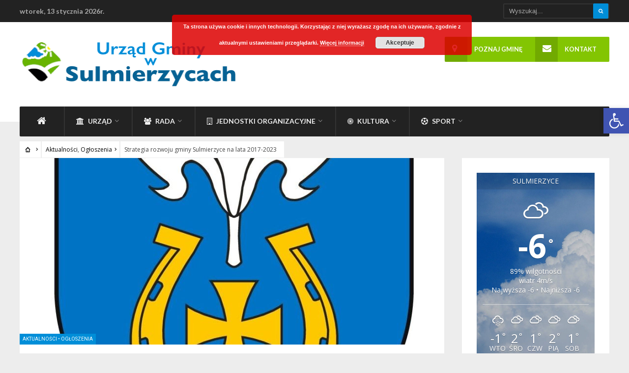

--- FILE ---
content_type: text/html; charset=UTF-8
request_url: https://sulmierzyce.info/strategia-rozwoju-gminy-sulmierzyce-na-lata-2017-2023/
body_size: 17188
content:
<!DOCTYPE html>
<!--[if IE 6]>
<html id="ie6" lang="pl-PL">
<![endif]-->
<!--[if IE 7]>
<html id="ie7" lang="pl-PL">
<![endif]-->
<!--[if IE 8]>
<html id="ie8" lang="pl-PL">
<![endif]-->
<!--[if !(IE 6) | !(IE 7) | !(IE 8)  ]><!-->
<html lang="pl-PL">
<!--<![endif]-->
<head><meta charset="UTF-8">

<!-- Set the viewport width to device width for mobile -->
<meta name="viewport" content="width=device-width, initial-scale=1, maximum-scale=1" />

<link rel="pingback" href="https://sulmierzyce.info/xmlrpc.php" />


<title>Strategia rozwoju gminy Sulmierzyce na lata 2017-2023 &#8211; Urząd Gminy w Sulmierzycach</title>
<meta name='robots' content='max-image-preview:large' />
	<style>img:is([sizes="auto" i], [sizes^="auto," i]) { contain-intrinsic-size: 3000px 1500px }</style>
	<link rel='dns-prefetch' href='//fonts.googleapis.com' />
<link rel='preconnect' href='https://fonts.gstatic.com' crossorigin />
<link rel="alternate" type="application/rss+xml" title="Urząd Gminy w Sulmierzycach &raquo; Kanał z wpisami" href="https://sulmierzyce.info/feed/" />
<link rel="alternate" type="application/rss+xml" title="Urząd Gminy w Sulmierzycach &raquo; Kanał z komentarzami" href="https://sulmierzyce.info/comments/feed/" />
<script type="text/javascript">
/* <![CDATA[ */
window._wpemojiSettings = {"baseUrl":"https:\/\/s.w.org\/images\/core\/emoji\/15.0.3\/72x72\/","ext":".png","svgUrl":"https:\/\/s.w.org\/images\/core\/emoji\/15.0.3\/svg\/","svgExt":".svg","source":{"concatemoji":"https:\/\/sulmierzyce.info\/wp-includes\/js\/wp-emoji-release.min.js?ver=6.7.4"}};
/*! This file is auto-generated */
!function(i,n){var o,s,e;function c(e){try{var t={supportTests:e,timestamp:(new Date).valueOf()};sessionStorage.setItem(o,JSON.stringify(t))}catch(e){}}function p(e,t,n){e.clearRect(0,0,e.canvas.width,e.canvas.height),e.fillText(t,0,0);var t=new Uint32Array(e.getImageData(0,0,e.canvas.width,e.canvas.height).data),r=(e.clearRect(0,0,e.canvas.width,e.canvas.height),e.fillText(n,0,0),new Uint32Array(e.getImageData(0,0,e.canvas.width,e.canvas.height).data));return t.every(function(e,t){return e===r[t]})}function u(e,t,n){switch(t){case"flag":return n(e,"\ud83c\udff3\ufe0f\u200d\u26a7\ufe0f","\ud83c\udff3\ufe0f\u200b\u26a7\ufe0f")?!1:!n(e,"\ud83c\uddfa\ud83c\uddf3","\ud83c\uddfa\u200b\ud83c\uddf3")&&!n(e,"\ud83c\udff4\udb40\udc67\udb40\udc62\udb40\udc65\udb40\udc6e\udb40\udc67\udb40\udc7f","\ud83c\udff4\u200b\udb40\udc67\u200b\udb40\udc62\u200b\udb40\udc65\u200b\udb40\udc6e\u200b\udb40\udc67\u200b\udb40\udc7f");case"emoji":return!n(e,"\ud83d\udc26\u200d\u2b1b","\ud83d\udc26\u200b\u2b1b")}return!1}function f(e,t,n){var r="undefined"!=typeof WorkerGlobalScope&&self instanceof WorkerGlobalScope?new OffscreenCanvas(300,150):i.createElement("canvas"),a=r.getContext("2d",{willReadFrequently:!0}),o=(a.textBaseline="top",a.font="600 32px Arial",{});return e.forEach(function(e){o[e]=t(a,e,n)}),o}function t(e){var t=i.createElement("script");t.src=e,t.defer=!0,i.head.appendChild(t)}"undefined"!=typeof Promise&&(o="wpEmojiSettingsSupports",s=["flag","emoji"],n.supports={everything:!0,everythingExceptFlag:!0},e=new Promise(function(e){i.addEventListener("DOMContentLoaded",e,{once:!0})}),new Promise(function(t){var n=function(){try{var e=JSON.parse(sessionStorage.getItem(o));if("object"==typeof e&&"number"==typeof e.timestamp&&(new Date).valueOf()<e.timestamp+604800&&"object"==typeof e.supportTests)return e.supportTests}catch(e){}return null}();if(!n){if("undefined"!=typeof Worker&&"undefined"!=typeof OffscreenCanvas&&"undefined"!=typeof URL&&URL.createObjectURL&&"undefined"!=typeof Blob)try{var e="postMessage("+f.toString()+"("+[JSON.stringify(s),u.toString(),p.toString()].join(",")+"));",r=new Blob([e],{type:"text/javascript"}),a=new Worker(URL.createObjectURL(r),{name:"wpTestEmojiSupports"});return void(a.onmessage=function(e){c(n=e.data),a.terminate(),t(n)})}catch(e){}c(n=f(s,u,p))}t(n)}).then(function(e){for(var t in e)n.supports[t]=e[t],n.supports.everything=n.supports.everything&&n.supports[t],"flag"!==t&&(n.supports.everythingExceptFlag=n.supports.everythingExceptFlag&&n.supports[t]);n.supports.everythingExceptFlag=n.supports.everythingExceptFlag&&!n.supports.flag,n.DOMReady=!1,n.readyCallback=function(){n.DOMReady=!0}}).then(function(){return e}).then(function(){var e;n.supports.everything||(n.readyCallback(),(e=n.source||{}).concatemoji?t(e.concatemoji):e.wpemoji&&e.twemoji&&(t(e.twemoji),t(e.wpemoji)))}))}((window,document),window._wpemojiSettings);
/* ]]> */
</script>
<link rel='stylesheet' id='mllc-view-css-css' href='https://sulmierzyce.info/wp-content/plugins/mastercity/layoutcreator/assets/stylesheets/mllc-view.css?ver=1768276764' type='text/css' media='all' />
<style id='wp-emoji-styles-inline-css' type='text/css'>

	img.wp-smiley, img.emoji {
		display: inline !important;
		border: none !important;
		box-shadow: none !important;
		height: 1em !important;
		width: 1em !important;
		margin: 0 0.07em !important;
		vertical-align: -0.1em !important;
		background: none !important;
		padding: 0 !important;
	}
</style>
<link rel='stylesheet' id='wp-block-library-css' href='https://sulmierzyce.info/wp-includes/css/dist/block-library/style.min.css?ver=6.7.4' type='text/css' media='all' />
<style id='pdfemb-pdf-embedder-viewer-style-inline-css' type='text/css'>
.wp-block-pdfemb-pdf-embedder-viewer{max-width:none}

</style>
<style id='classic-theme-styles-inline-css' type='text/css'>
/*! This file is auto-generated */
.wp-block-button__link{color:#fff;background-color:#32373c;border-radius:9999px;box-shadow:none;text-decoration:none;padding:calc(.667em + 2px) calc(1.333em + 2px);font-size:1.125em}.wp-block-file__button{background:#32373c;color:#fff;text-decoration:none}
</style>
<style id='global-styles-inline-css' type='text/css'>
:root{--wp--preset--aspect-ratio--square: 1;--wp--preset--aspect-ratio--4-3: 4/3;--wp--preset--aspect-ratio--3-4: 3/4;--wp--preset--aspect-ratio--3-2: 3/2;--wp--preset--aspect-ratio--2-3: 2/3;--wp--preset--aspect-ratio--16-9: 16/9;--wp--preset--aspect-ratio--9-16: 9/16;--wp--preset--color--black: #000000;--wp--preset--color--cyan-bluish-gray: #abb8c3;--wp--preset--color--white: #ffffff;--wp--preset--color--pale-pink: #f78da7;--wp--preset--color--vivid-red: #cf2e2e;--wp--preset--color--luminous-vivid-orange: #ff6900;--wp--preset--color--luminous-vivid-amber: #fcb900;--wp--preset--color--light-green-cyan: #7bdcb5;--wp--preset--color--vivid-green-cyan: #00d084;--wp--preset--color--pale-cyan-blue: #8ed1fc;--wp--preset--color--vivid-cyan-blue: #0693e3;--wp--preset--color--vivid-purple: #9b51e0;--wp--preset--gradient--vivid-cyan-blue-to-vivid-purple: linear-gradient(135deg,rgba(6,147,227,1) 0%,rgb(155,81,224) 100%);--wp--preset--gradient--light-green-cyan-to-vivid-green-cyan: linear-gradient(135deg,rgb(122,220,180) 0%,rgb(0,208,130) 100%);--wp--preset--gradient--luminous-vivid-amber-to-luminous-vivid-orange: linear-gradient(135deg,rgba(252,185,0,1) 0%,rgba(255,105,0,1) 100%);--wp--preset--gradient--luminous-vivid-orange-to-vivid-red: linear-gradient(135deg,rgba(255,105,0,1) 0%,rgb(207,46,46) 100%);--wp--preset--gradient--very-light-gray-to-cyan-bluish-gray: linear-gradient(135deg,rgb(238,238,238) 0%,rgb(169,184,195) 100%);--wp--preset--gradient--cool-to-warm-spectrum: linear-gradient(135deg,rgb(74,234,220) 0%,rgb(151,120,209) 20%,rgb(207,42,186) 40%,rgb(238,44,130) 60%,rgb(251,105,98) 80%,rgb(254,248,76) 100%);--wp--preset--gradient--blush-light-purple: linear-gradient(135deg,rgb(255,206,236) 0%,rgb(152,150,240) 100%);--wp--preset--gradient--blush-bordeaux: linear-gradient(135deg,rgb(254,205,165) 0%,rgb(254,45,45) 50%,rgb(107,0,62) 100%);--wp--preset--gradient--luminous-dusk: linear-gradient(135deg,rgb(255,203,112) 0%,rgb(199,81,192) 50%,rgb(65,88,208) 100%);--wp--preset--gradient--pale-ocean: linear-gradient(135deg,rgb(255,245,203) 0%,rgb(182,227,212) 50%,rgb(51,167,181) 100%);--wp--preset--gradient--electric-grass: linear-gradient(135deg,rgb(202,248,128) 0%,rgb(113,206,126) 100%);--wp--preset--gradient--midnight: linear-gradient(135deg,rgb(2,3,129) 0%,rgb(40,116,252) 100%);--wp--preset--font-size--small: 13px;--wp--preset--font-size--medium: 20px;--wp--preset--font-size--large: 36px;--wp--preset--font-size--x-large: 42px;--wp--preset--spacing--20: 0.44rem;--wp--preset--spacing--30: 0.67rem;--wp--preset--spacing--40: 1rem;--wp--preset--spacing--50: 1.5rem;--wp--preset--spacing--60: 2.25rem;--wp--preset--spacing--70: 3.38rem;--wp--preset--spacing--80: 5.06rem;--wp--preset--shadow--natural: 6px 6px 9px rgba(0, 0, 0, 0.2);--wp--preset--shadow--deep: 12px 12px 50px rgba(0, 0, 0, 0.4);--wp--preset--shadow--sharp: 6px 6px 0px rgba(0, 0, 0, 0.2);--wp--preset--shadow--outlined: 6px 6px 0px -3px rgba(255, 255, 255, 1), 6px 6px rgba(0, 0, 0, 1);--wp--preset--shadow--crisp: 6px 6px 0px rgba(0, 0, 0, 1);}:where(.is-layout-flex){gap: 0.5em;}:where(.is-layout-grid){gap: 0.5em;}body .is-layout-flex{display: flex;}.is-layout-flex{flex-wrap: wrap;align-items: center;}.is-layout-flex > :is(*, div){margin: 0;}body .is-layout-grid{display: grid;}.is-layout-grid > :is(*, div){margin: 0;}:where(.wp-block-columns.is-layout-flex){gap: 2em;}:where(.wp-block-columns.is-layout-grid){gap: 2em;}:where(.wp-block-post-template.is-layout-flex){gap: 1.25em;}:where(.wp-block-post-template.is-layout-grid){gap: 1.25em;}.has-black-color{color: var(--wp--preset--color--black) !important;}.has-cyan-bluish-gray-color{color: var(--wp--preset--color--cyan-bluish-gray) !important;}.has-white-color{color: var(--wp--preset--color--white) !important;}.has-pale-pink-color{color: var(--wp--preset--color--pale-pink) !important;}.has-vivid-red-color{color: var(--wp--preset--color--vivid-red) !important;}.has-luminous-vivid-orange-color{color: var(--wp--preset--color--luminous-vivid-orange) !important;}.has-luminous-vivid-amber-color{color: var(--wp--preset--color--luminous-vivid-amber) !important;}.has-light-green-cyan-color{color: var(--wp--preset--color--light-green-cyan) !important;}.has-vivid-green-cyan-color{color: var(--wp--preset--color--vivid-green-cyan) !important;}.has-pale-cyan-blue-color{color: var(--wp--preset--color--pale-cyan-blue) !important;}.has-vivid-cyan-blue-color{color: var(--wp--preset--color--vivid-cyan-blue) !important;}.has-vivid-purple-color{color: var(--wp--preset--color--vivid-purple) !important;}.has-black-background-color{background-color: var(--wp--preset--color--black) !important;}.has-cyan-bluish-gray-background-color{background-color: var(--wp--preset--color--cyan-bluish-gray) !important;}.has-white-background-color{background-color: var(--wp--preset--color--white) !important;}.has-pale-pink-background-color{background-color: var(--wp--preset--color--pale-pink) !important;}.has-vivid-red-background-color{background-color: var(--wp--preset--color--vivid-red) !important;}.has-luminous-vivid-orange-background-color{background-color: var(--wp--preset--color--luminous-vivid-orange) !important;}.has-luminous-vivid-amber-background-color{background-color: var(--wp--preset--color--luminous-vivid-amber) !important;}.has-light-green-cyan-background-color{background-color: var(--wp--preset--color--light-green-cyan) !important;}.has-vivid-green-cyan-background-color{background-color: var(--wp--preset--color--vivid-green-cyan) !important;}.has-pale-cyan-blue-background-color{background-color: var(--wp--preset--color--pale-cyan-blue) !important;}.has-vivid-cyan-blue-background-color{background-color: var(--wp--preset--color--vivid-cyan-blue) !important;}.has-vivid-purple-background-color{background-color: var(--wp--preset--color--vivid-purple) !important;}.has-black-border-color{border-color: var(--wp--preset--color--black) !important;}.has-cyan-bluish-gray-border-color{border-color: var(--wp--preset--color--cyan-bluish-gray) !important;}.has-white-border-color{border-color: var(--wp--preset--color--white) !important;}.has-pale-pink-border-color{border-color: var(--wp--preset--color--pale-pink) !important;}.has-vivid-red-border-color{border-color: var(--wp--preset--color--vivid-red) !important;}.has-luminous-vivid-orange-border-color{border-color: var(--wp--preset--color--luminous-vivid-orange) !important;}.has-luminous-vivid-amber-border-color{border-color: var(--wp--preset--color--luminous-vivid-amber) !important;}.has-light-green-cyan-border-color{border-color: var(--wp--preset--color--light-green-cyan) !important;}.has-vivid-green-cyan-border-color{border-color: var(--wp--preset--color--vivid-green-cyan) !important;}.has-pale-cyan-blue-border-color{border-color: var(--wp--preset--color--pale-cyan-blue) !important;}.has-vivid-cyan-blue-border-color{border-color: var(--wp--preset--color--vivid-cyan-blue) !important;}.has-vivid-purple-border-color{border-color: var(--wp--preset--color--vivid-purple) !important;}.has-vivid-cyan-blue-to-vivid-purple-gradient-background{background: var(--wp--preset--gradient--vivid-cyan-blue-to-vivid-purple) !important;}.has-light-green-cyan-to-vivid-green-cyan-gradient-background{background: var(--wp--preset--gradient--light-green-cyan-to-vivid-green-cyan) !important;}.has-luminous-vivid-amber-to-luminous-vivid-orange-gradient-background{background: var(--wp--preset--gradient--luminous-vivid-amber-to-luminous-vivid-orange) !important;}.has-luminous-vivid-orange-to-vivid-red-gradient-background{background: var(--wp--preset--gradient--luminous-vivid-orange-to-vivid-red) !important;}.has-very-light-gray-to-cyan-bluish-gray-gradient-background{background: var(--wp--preset--gradient--very-light-gray-to-cyan-bluish-gray) !important;}.has-cool-to-warm-spectrum-gradient-background{background: var(--wp--preset--gradient--cool-to-warm-spectrum) !important;}.has-blush-light-purple-gradient-background{background: var(--wp--preset--gradient--blush-light-purple) !important;}.has-blush-bordeaux-gradient-background{background: var(--wp--preset--gradient--blush-bordeaux) !important;}.has-luminous-dusk-gradient-background{background: var(--wp--preset--gradient--luminous-dusk) !important;}.has-pale-ocean-gradient-background{background: var(--wp--preset--gradient--pale-ocean) !important;}.has-electric-grass-gradient-background{background: var(--wp--preset--gradient--electric-grass) !important;}.has-midnight-gradient-background{background: var(--wp--preset--gradient--midnight) !important;}.has-small-font-size{font-size: var(--wp--preset--font-size--small) !important;}.has-medium-font-size{font-size: var(--wp--preset--font-size--medium) !important;}.has-large-font-size{font-size: var(--wp--preset--font-size--large) !important;}.has-x-large-font-size{font-size: var(--wp--preset--font-size--x-large) !important;}
:where(.wp-block-post-template.is-layout-flex){gap: 1.25em;}:where(.wp-block-post-template.is-layout-grid){gap: 1.25em;}
:where(.wp-block-columns.is-layout-flex){gap: 2em;}:where(.wp-block-columns.is-layout-grid){gap: 2em;}
:root :where(.wp-block-pullquote){font-size: 1.5em;line-height: 1.6;}
</style>
<link rel='stylesheet' id='awesome-weather-css' href='https://sulmierzyce.info/wp-content/plugins/awesome-weather/awesome-weather.css?ver=6.7.4' type='text/css' media='all' />
<style id='awesome-weather-inline-css' type='text/css'>
.awesome-weather-wrap { font-family: 'Open Sans', sans-serif; font-weight: 400; font-size: 14px; line-height: 14px; }
</style>
<link rel='stylesheet' id='opensans-googlefont-css' href='//fonts.googleapis.com/css?family=Open+Sans%3A400&#038;ver=6.7.4' type='text/css' media='all' />
<link rel='stylesheet' id='contact-form-7-css' href='https://sulmierzyce.info/wp-content/plugins/contact-form-7/includes/css/styles.css?ver=6.0.1' type='text/css' media='all' />
<link rel='stylesheet' id='wpsm_ac-font-awesome-front-css' href='https://sulmierzyce.info/wp-content/plugins/responsive-accordion-and-collapse/css/font-awesome/css/font-awesome.min.css?ver=6.7.4' type='text/css' media='all' />
<link rel='stylesheet' id='wpsm_ac_bootstrap-front-css' href='https://sulmierzyce.info/wp-content/plugins/responsive-accordion-and-collapse/css/bootstrap-front.css?ver=6.7.4' type='text/css' media='all' />
<link rel='stylesheet' id='tmnf-style-css' href='https://sulmierzyce.info/wp-content/themes/sulmierzyce/style.css?ver=6.7.4' type='text/css' media='all' />
<link rel='stylesheet' id='prettyPhoto-css' href='https://sulmierzyce.info/wp-content/themes/sulmierzyce/styles/prettyPhoto.css?ver=6.7.4' type='text/css' media='all' />
<link rel='stylesheet' id='fontello-css' href='https://sulmierzyce.info/wp-content/themes/sulmierzyce/styles/fontello.css?ver=6.7.4' type='text/css' media='all' />
<link rel='stylesheet' id='font-awesome-css' href='https://sulmierzyce.info/wp-content/themes/sulmierzyce/styles/font-awesome.min.css?ver=6.7.4' type='text/css' media='all' />
<link rel='stylesheet' id='tmnf-woo-custom-css' href='https://sulmierzyce.info/wp-content/themes/sulmierzyce/styles/woo-custom.css?ver=6.7.4' type='text/css' media='all' />
<link rel='stylesheet' id='tmnf-mobile-css' href='https://sulmierzyce.info/wp-content/themes/sulmierzyce/style-mobile.css?ver=6.7.4' type='text/css' media='all' />
<link rel='stylesheet' id='pojo-a11y-css' href='https://sulmierzyce.info/wp-content/plugins/pojo-accessibility/assets/css/style.min.css?ver=1.0.0' type='text/css' media='all' />
<link rel="preload" as="style" href="https://fonts.googleapis.com/css?family=Open%20Sans:300,400,500,600,700,800,300italic,400italic,500italic,600italic,700italic,800italic%7CLato:100,300,400,700,900,100italic,300italic,400italic,700italic,900italic%7CRoboto:100,300,400,500,700,900,100italic,300italic,400italic,500italic,700italic,900italic%7CPoppins:100,200,300,400,500,600,700,800,900,100italic,200italic,300italic,400italic,500italic,600italic,700italic,800italic,900italic&#038;subset=latin-ext&#038;display=swap&#038;ver=1736248155" /><link rel="stylesheet" href="https://fonts.googleapis.com/css?family=Open%20Sans:300,400,500,600,700,800,300italic,400italic,500italic,600italic,700italic,800italic%7CLato:100,300,400,700,900,100italic,300italic,400italic,700italic,900italic%7CRoboto:100,300,400,500,700,900,100italic,300italic,400italic,500italic,700italic,900italic%7CPoppins:100,200,300,400,500,600,700,800,900,100italic,200italic,300italic,400italic,500italic,600italic,700italic,800italic,900italic&#038;subset=latin-ext&#038;display=swap&#038;ver=1736248155" media="print" onload="this.media='all'"><noscript><link rel="stylesheet" href="https://fonts.googleapis.com/css?family=Open%20Sans:300,400,500,600,700,800,300italic,400italic,500italic,600italic,700italic,800italic%7CLato:100,300,400,700,900,100italic,300italic,400italic,700italic,900italic%7CRoboto:100,300,400,500,700,900,100italic,300italic,400italic,500italic,700italic,900italic%7CPoppins:100,200,300,400,500,600,700,800,900,100italic,200italic,300italic,400italic,500italic,600italic,700italic,800italic,900italic&#038;subset=latin-ext&#038;display=swap&#038;ver=1736248155" /></noscript><script type="text/javascript" src="https://sulmierzyce.info/wp-includes/js/jquery/jquery.min.js?ver=3.7.1" id="jquery-core-js"></script>
<script type="text/javascript" src="https://sulmierzyce.info/wp-includes/js/jquery/jquery-migrate.min.js?ver=3.4.1" id="jquery-migrate-js"></script>
<script type="text/javascript" src="https://sulmierzyce.info/wp-content/themes/sulmierzyce/js/jquery-scrolltofixed-min.js?ver=6.7.4" id="jquery-scrolltofixed-min-js"></script>
<link rel="https://api.w.org/" href="https://sulmierzyce.info/wp-json/" /><link rel="alternate" title="JSON" type="application/json" href="https://sulmierzyce.info/wp-json/wp/v2/posts/10674" /><link rel="EditURI" type="application/rsd+xml" title="RSD" href="https://sulmierzyce.info/xmlrpc.php?rsd" />
<meta name="generator" content="WordPress 6.7.4" />
<link rel="canonical" href="https://sulmierzyce.info/strategia-rozwoju-gminy-sulmierzyce-na-lata-2017-2023/" />
<link rel='shortlink' href='https://sulmierzyce.info/?p=10674' />
<link rel="alternate" title="oEmbed (JSON)" type="application/json+oembed" href="https://sulmierzyce.info/wp-json/oembed/1.0/embed?url=https%3A%2F%2Fsulmierzyce.info%2Fstrategia-rozwoju-gminy-sulmierzyce-na-lata-2017-2023%2F" />
<link rel="alternate" title="oEmbed (XML)" type="text/xml+oembed" href="https://sulmierzyce.info/wp-json/oembed/1.0/embed?url=https%3A%2F%2Fsulmierzyce.info%2Fstrategia-rozwoju-gminy-sulmierzyce-na-lata-2017-2023%2F&#038;format=xml" />
<meta name="generator" content="Redux 4.5.0" /><style type="text/css">
#pojo-a11y-toolbar .pojo-a11y-toolbar-toggle a{ background-color: #4054b2;	color: #ffffff;}
#pojo-a11y-toolbar .pojo-a11y-toolbar-overlay, #pojo-a11y-toolbar .pojo-a11y-toolbar-overlay ul.pojo-a11y-toolbar-items.pojo-a11y-links{ border-color: #4054b2;}
body.pojo-a11y-focusable a:focus{ outline-style: solid !important;	outline-width: 1px !important;	outline-color: #FF0000 !important;}
#pojo-a11y-toolbar{ top: 220px !important;}
#pojo-a11y-toolbar .pojo-a11y-toolbar-overlay{ background-color: #ffffff;}
#pojo-a11y-toolbar .pojo-a11y-toolbar-overlay ul.pojo-a11y-toolbar-items li.pojo-a11y-toolbar-item a, #pojo-a11y-toolbar .pojo-a11y-toolbar-overlay p.pojo-a11y-toolbar-title{ color: #333333;}
#pojo-a11y-toolbar .pojo-a11y-toolbar-overlay ul.pojo-a11y-toolbar-items li.pojo-a11y-toolbar-item a.active{ background-color: #4054b2;	color: #ffffff;}
@media (max-width: 767px) { #pojo-a11y-toolbar { top: 154px !important; } }</style><style id="themnific_redux-dynamic-css" title="dynamic-css" class="redux-options-output">body{font-family:"Open Sans";line-height:33px;font-weight:400;font-style:normal;color:#444;font-size:15px;}body{background-color:#ededed;}.ghost,.post-previous,.post-next,.nav-previous a,a.page-numbers,.page-numbers.dots,h2.widget span,h2.block span,.page-link a span,.ml-block-ml_3_column_block,.tmnf_menu ul.menu{background-color:#ffffff;}a{color:#000;}a:hover{color:#008ed8;}a:active{color:#000;}.entry p a,.additional a{color:#008ed8;}.p-border,.meta,ul.social-menu li a,h3#reply-title,.single .entry>p:first-child,.tagcloud a,#portfolio-filter a,.page-numbers,input,textarea,select,.products,.nav_item a,.tp_recent_tweets ul li,.coco-social ul.coco-social-buttons li a,.tmnf_menu ul.menu>li,.tmnf_menu ul.menu>li>a{border-color:#efefef;}.hrline,.hrlineB,.slide-nav::after,.post-pagination{background-color:#efefef;}#topnav,#navigation,.nav li ul{background-color:#222;}.nav li>a,#topnav h2,ul.loop li h4 a{font-family:Lato;line-height:15px;font-weight:700;font-style:normal;color:#efefef;font-size:14px;}#topnav h2,#topnav .searchform input.s,#topnav ul.social-menu li a{color:#aaaaaa;}#topnav,#navigation,#topnav .searchform input.s,.nav li>ul,.nav li ul li>a,.nav li ul ul,.mega2 ul.loop,#main-nav,#main-nav>li,#topnav ul.social-menu li a{border-color:#333333;}#mainhead,#header{background-color:#fff;}#header h1 a{color:#000000;}li.current-menu-item>a,p.reading{color:#8c8c8c;}#header h1 a:hover,.nav a:hover {color:#357ebf;}li.current-menu-item>a{border-color:#357ebf;}#header{border-color:#eeeeee;}#titles{width:440px;}#titles{margin-top:40px;margin-bottom:40px;}.additional-menu{margin-top:30px;}.additional-menu,.tmnf_menu a i{background-color:#83C502;}.additional-menu li a,.additional-menu li a:hover,.tmnf_menu a i{color:#ffffff;}#footer,#footer input{font-family:"Open Sans";line-height:27px;font-weight:400;font-style:normal;color:#ccc;font-size:13px;}#footer,#footer .searchform input.s,.blogger>div.sticky,.sticky>.ghost{background-color:#222222;}#footer a,#footer h2,#footer .bottom-menu li a,#footer h3,#footer #serinfo-nav li a,#footer .meta,#footer .meta a,#footer .searchform input.s,.sticky,.sticky p,.sticky a,.sticky .meta,.sticky .meta a{color:#aaaaaa;}#footer a:hover,.sticky a:hover{color:#f98a00;}.footer-top,#footer .foocol,#copyright,#footer .tagcloud a,#footer .tp_recent_tweets ul li,#footer .p-border,.sticky .p-border,#footer .searchform input.s,#footer input,#footer ul.social-menu li a{border-color:#232323;}h1{font-family:Roboto;line-height:35px;font-weight:700;font-style:normal;color:#000;font-size:35px;}.flexinside h2,h2.archiv{font-family:Roboto;line-height:40px;font-weight:700;font-style:normal;color:#222;font-size:40px;}h1.entry-title,.imglarge h2.posttitle,ul.tmnf-mosaic li.maso-4 h2{font-family:Roboto;line-height:34px;font-weight:700;font-style:normal;color:#222;font-size:30px;}h2,blockquote,.flexcarousel .flexinside h2{font-family:Roboto;line-height:24px;font-weight:700;font-style:normal;color:#222;font-size:20px;}h3,.comment-author cite,.tmnf_menu ul.menu>li>a,.su-button-style-flat span{font-family:Roboto;line-height:26px;font-weight:700;font-style:normal;color:#222;font-size:20px;}h4,.events-table a,.tmnf_events_widget a{font-family:Roboto;line-height:18px;font-weight:400;font-style:normal;color:#000;font-size:12px;}h5,.widgetable ul.menu>li>a,.bottomnav h2,#serinfo-nav li a,a.mainbutton,h5.review-title,.nav-previous a,.wrapper .wp-review-show-total,.slide-nav li>a,#content .topic a, #content .reply a,#respond .form-submit input,.post-pagination{font-family:Poppins;line-height:16px;font-weight:400;font-style:normal;color:#222;font-size:12px;}h6{font-family:Roboto;line-height:25px;font-weight:400;font-style:normal;color:#222;font-size:14px;}.meta,.meta a,.meta_more,.meta_more a{font-family:Roboto;line-height:18px;font-weight:400;font-style:normal;color:#606060;font-size:10px;}a.searchSubmit,.ribbon,span.maintitle:after,.widgetable ul.menu>li.current-menu-item>a,.nav-previous a:hover,#respond #submit,.flex-direction-nav a,li.current a,.page-numbers.current,a.mainbutton,.blogger .format-quote,.blogger .format-quote:nth-child(2n),.products li .button.add_to_cart_button,.wrapper .wp-review-show-total,a.mainbutton,.tmnf_icon,#submit,#comments .navigation a,.tagssingle a,.contact-form .submit,.wpcf7-submit,a.comment-reply-link,ul.social-menu li a:hover,.nav li.special,.wrapper div.css-search div.em-search-main .em-search-submit,.mm-inner h2{background-color:#008ed8;}.products li .button.add_to_cart_button,ul.social-menu li a:hover,h2.widget{border-color:#008ed8;}a.searchSubmit,.ribbon,.ribbon a,.meta.cat a,#content .reply a,.menu-post p.meta.cat,.menu-post .meta.cat a,.meta.cat,.widgetable ul.menu>li.current-menu-item>a,.entry a.ribbon,.ribbon blockquote,.format-quote blockquote p,.bloggrid div.format-quote .text_inn blockquote p,.bloggrid div.format-quote .text_inn  p,#hometab li.current a,#respond #submit,.nav-previous a:hover,.flex-direction-nav a,#footer a.mainbutton,a.mainbutton,.tmnf_icon,.blogger .format-quote,.blogger .format-quote a,.products li .button.add_to_cart_button,a.mainbutton,#submit,#comments .navigation a,.tagssingle a,.contact-form .submit,.wpcf7-submit,a.comment-reply-link,.wrapper .wp-review-show-total,#footer #hometab li.current a,ul.social-menu li a:hover,#header ul.social-menu li a:hover,#footer ul.social-menu li a:hover,.page-numbers.current,.nav li.special>a,#topnav ul.social-menu li a:hover,.mm-inner h2 a{color:#ffffff;}a.searchSubmit:hover,.ribbon:hover,a.mainbutton:hover,.entry a.ribbon:hover{background-color:#222222;}#header a.searchSubmit:hover,#footer a.mainbutton:hover,.ribbon:hover,.ribbon:hover a,.ribbon a:hover,.menu-post p.meta.cat:hover,.menu-post .meta.cat:hover a,.entry a.ribbon:hover,a.mainbutton:hover,.post.format-quote:hover blockquote p,.post.format-quote:hover i,#mainhead a.searchSubmit{color:#ffffff;}.imgwrap,.mainflex,.post-nav-image,.entryhead,.page-head,.maso,.menu-post .inner,.mm-inner{background-color:#111111;}.flexinside,.page-head,.page-head p,.page-head a,.flexinside a,.flexinside p.meta,.flexinside p.meta a,ul.related li h4 a{color:#ffffff;}</style>
</head>

     
<body data-rsssl=1 class="post-template-default single single-post postid-10674 single-format-standard">

<div class="upper">

	<div id="topnav">
    
    	<div class="container">

		<h2 class="tranz">wtorek, 13 stycznia 2026r.</h2><form class="searchform" method="get" action="https://sulmierzyce.info/">
<input aria-label="Wpisz wyszukiwany tekst"type="text" name="s" class="s ghost p-border rad" size="30" value="Wyszukaj..." onfocus="if (this.value = '') {this.value = '';}" onblur="if (this.value == '') {this.value = 'Wyszukaj...';}" />
<button class='searchSubmit ribbon rad' aria-label="Szukaj"><i class="fa fa-search"></i></button>
</form>                        <ul class="social-menu">























</ul>         
        <div class="clearfix"></div>
    
    	</div>
    
    </div>

    <div id="mainhead">
        
        <div id="header" class="left-header" itemscope itemtype="http://schema.org/WPHeader">
    
    		        
        	<div class="container">
                
                <div id="titles" class="tranz2">
                    
                                                        
                            <a class="logo" href="https://sulmierzyce.info/">
                            
                                <img class="tranz" src="https://sulmierzyce.info/wp-content/uploads/2017/01/sulmierzyce-logo-1.png" alt="Urząd Gminy w Sulmierzycach"/>
                                    
                            </a>
                            
                    	
                
                	
                
                </div><!-- end #titles  -->
                
                <!-- <a id="navtrigger" class="ribbon rad" href="#"><i class="fa fa-bars"></i></a> -->
                
                <div class="clearfix"></div>
                
                <div class="navhead rad">
                    
                    <nav id="navigation"  class="rad" itemscope itemtype="http://schema.org/SiteNavigationElement"> 
                    
                        <ul id="main-nav" class="nav rad tmnf_custom_menu"><li id="menu-item-5057" class="menu-item menu-item-type-custom menu-item-object-custom"><a href="/"><i class="fa fa-home" id="schome"><span class="hide-aria">Strona główna</span></i></a></li>
<li id="menu-item-5085" class="menu-item menu-item-type-custom menu-item-object-custom menu-item-has-children"><a href="#"><i class="fa fa-university"> </i> Urząd</a>
<ul class="sub-menu">
	<li id="menu-item-5084" class="menu-item menu-item-type-post_type menu-item-object-page"><a href="https://sulmierzyce.info/wojt-gminy/">Wójt</a></li>
	<li id="menu-item-5090" class="menu-item menu-item-type-post_type menu-item-object-page"><a href="https://sulmierzyce.info/sekretarz/">Sekretarz</a></li>
	<li id="menu-item-5089" class="menu-item menu-item-type-post_type menu-item-object-page"><a href="https://sulmierzyce.info/struktura/">Struktura Organizacyjna Urzędu</a></li>
	<li id="menu-item-5088" class="menu-item menu-item-type-post_type menu-item-object-page"><a href="https://sulmierzyce.info/teleinformator/">Wykaz pracowników Urzędu Gminy – TELEINFORMATOR</a></li>
	<li id="menu-item-8875" class="menu-item menu-item-type-post_type menu-item-object-page"><a href="https://sulmierzyce.info/zalatwianie-spraw-w-urzedzie/">Załatwianie spraw w Urzędzie</a></li>
	<li id="menu-item-17135" class="menu-item menu-item-type-post_type menu-item-object-page"><a href="https://sulmierzyce.info/deklaracja-dostepnosci-oficjalnego-serwisu-gminy-sulmierzyce/">Deklaracja dostępności oficjalnego serwisu Gminy Sulmierzyce</a></li>
	<li id="menu-item-18696" class="menu-item menu-item-type-post_type menu-item-object-page"><a href="https://sulmierzyce.info/polityka-prywatnosci/">Polityka prywatności</a></li>
	<li id="menu-item-18701" class="menu-item menu-item-type-post_type menu-item-object-page"><a href="https://sulmierzyce.info/rodo/">RODO</a></li>
</ul>
</li>
<li id="menu-item-5083" class="menu-item menu-item-type-custom menu-item-object-custom menu-item-has-children"><a href="#"><i class="fa fa-users"></i> Rada</a>
<ul class="sub-menu">
	<li id="menu-item-5103" class="menu-item menu-item-type-post_type menu-item-object-page"><a href="https://sulmierzyce.info/przewodniczacy-rady-gminy/">Przewodniczacy Rady Gminy</a></li>
	<li id="menu-item-5102" class="menu-item menu-item-type-post_type menu-item-object-page"><a href="https://sulmierzyce.info/rada-gminy-2018-2023/">Rada Gminy 2024-2029</a></li>
	<li id="menu-item-13936" class="menu-item menu-item-type-post_type menu-item-object-page"><a href="https://sulmierzyce.info/rada-gminy-2018-2023/transmisje-sesji-rady-gminy-imienne-wyniki-glosowan-oraz-interpelacje-radnych/">Transmisje sesji Rady Gminy, imienne wyniki głosowań oraz interpelacje radnych</a></li>
</ul>
</li>
<li id="menu-item-5082" class="menu-item menu-item-type-custom menu-item-object-custom menu-item-has-children"><a href="#"><i class="fa fa-building-o"></i> Jednostki organizacyjne</a>
<ul class="sub-menu">
	<li id="menu-item-5148" class="menu-item menu-item-type-post_type menu-item-object-page"><a href="https://sulmierzyce.info/osrodek-zdrowia/">Samodzielny Publiczny Gminny Ośrodek Zdrowia w Sulmierzycach</a></li>
	<li id="menu-item-5147" class="menu-item menu-item-type-post_type menu-item-object-page"><a href="https://sulmierzyce.info/gops/">Gminny Ośrodek Pomocy Społecznej w Sulmierzycach</a></li>
	<li id="menu-item-5146" class="menu-item menu-item-type-post_type menu-item-object-page"><a href="https://sulmierzyce.info/zsg-sulmierzyce/">Szkoła Podstawowa w Sulmierzycach</a></li>
	<li id="menu-item-5145" class="menu-item menu-item-type-post_type menu-item-object-page"><a href="https://sulmierzyce.info/zsp-bogumilowice/">Zespół Szkolno-Przedszkolny w Bogumiłowicach</a></li>
	<li id="menu-item-5143" class="menu-item menu-item-type-post_type menu-item-object-page"><a href="https://sulmierzyce.info/przedszkole/">Publiczne Przedszkole w Sulmierzycach</a></li>
	<li id="menu-item-19618" class="menu-item menu-item-type-post_type menu-item-object-page"><a href="https://sulmierzyce.info/gminny-zlobek-magiczna-kraina-w-sulmierzycach/">Gminny Żłobek „Magiczna Kraina” w Sulmierzycach</a></li>
	<li id="menu-item-5141" class="menu-item menu-item-type-post_type menu-item-object-page"><a href="https://sulmierzyce.info/ogoszenia-o-naborze-pracownikow-do-jednostek-organizacyjnych/">Ogłoszenia o naborze pracowników do jednostek organizacyjnych</a></li>
</ul>
</li>
<li id="menu-item-5125" class="menu-item menu-item-type-custom menu-item-object-custom menu-item-has-children"><a href="#"><i class="fa fa-bullseye"></i> Kultura</a>
<ul class="sub-menu">
	<li id="menu-item-5142" class="menu-item menu-item-type-post_type menu-item-object-page"><a href="https://sulmierzyce.info/biblioteka/">Gminna Biblioteka Publiczna w Sulmierzycach</a></li>
	<li id="menu-item-15337" class="menu-item menu-item-type-custom menu-item-object-custom menu-item-has-children"><a href="#"><i class="fa fa"></i> Imprezy cykliczne</a>
	<ul class="sub-menu">
		<li id="menu-item-15340" class="menu-item menu-item-type-post_type menu-item-object-page"><a href="https://sulmierzyce.info/cepeliada/">Cepeliada</a></li>
	</ul>
</li>
</ul>
</li>
<li id="menu-item-5126" class="menu-item menu-item-type-custom menu-item-object-custom menu-item-has-children"><a href="#"><i class="fa fa-futbol-o"></i> Sport</a>
<ul class="sub-menu">
	<li id="menu-item-14113" class="menu-item menu-item-type-post_type menu-item-object-page"><a href="https://sulmierzyce.info/silownia-gminna/">Siłownia Gminna</a></li>
	<li id="menu-item-15355" class="menu-item menu-item-type-post_type menu-item-object-page"><a href="https://sulmierzyce.info/zajecia-dodatkowe-dla-dzieci-i-doroslych/">Zajęcia dodatkowe dla dzieci i dorosłych</a></li>
</ul>
</li>
</ul>
                        
                    </nav>
                    
                </div><!-- end .navhead  -->  
                
                <div class="additional-menu-wrap">
            
            		<ul id="menu-menu-naglowek" class="nav additional-menu rad"><li id="menu-item-5210" class="menu-item menu-item-type-post_type menu-item-object-page menu-item-5210"><a href="https://sulmierzyce.info/charakterystyka/"><i class="fa fa-map-marker"></i> Poznaj gminę</a></li>
<li id="menu-item-5064" class="menu-item menu-item-type-post_type menu-item-object-page menu-item-5064"><a href="https://sulmierzyce.info/kontakt/"><i class="fa fa-envelope" aria-hidden="true"></i> Kontakt</a></li>
</ul>            
            	</div>
                 
                <div class="clearfix"></div>
                  
        	</div><!-- end .container  -->
        
        </div><!-- end #header  -->
    
    </div><!-- end #mainhead  -->
	


<div class="wrapper">
    
    <div class="container">

    	<div class="main-breadcrumbs tmnf_small">
        
        	<span class="ghost"><a href="https://sulmierzyce.info"><i class="icon-home"><span class="hide-aria">Strona główna</span></i> </a> </span>
 <span class="ghost"><a href="https://sulmierzyce.info/kategoria/aktualnosci/" rel="category tag">Aktualności</a>, <a href="https://sulmierzyce.info/kategoria/ogloszenia/" rel="category tag">Ogłoszenia</a></span><span class="ghost">Strategia rozwoju gminy Sulmierzyce na lata 2017-2023</span>            
        </div>
        
    </div>  
      
<div itemscope itemtype="http://schema.org/NewsArticle">
<meta itemscope itemprop="mainEntityOfPage" content=""  itemType="https://schema.org/WebPage" itemid="https://sulmierzyce.info/strategia-rozwoju-gminy-sulmierzyce-na-lata-2017-2023/"/>


<div class="container">
   
    <div class="blogger postbar postbarRight">

        <div id="content" class="eightcol first ghost blogger">
            
            <div class="item normal tranz ghost post-10674 post type-post status-publish format-standard has-post-thumbnail hentry category-aktualnosci category-ogloszenia">

    <div class="entryhead" itemprop="image" itemscope itemtype="https://schema.org/ImageObject">
        
                                <a href="https://sulmierzyce.info/strategia-rozwoju-gminy-sulmierzyce-na-lata-2017-2023/">
                            <img width="864" height="380" src="https://sulmierzyce.info/wp-content/uploads/2017/06/herb-e1600259953548-864x380.jpg" class="standard grayscale grayscale-fade wp-post-image" alt="Miniaturka" decoding="async" fetchpriority="high" srcset="https://sulmierzyce.info/wp-content/uploads/2017/06/herb-e1600259953548-864x380.jpg 864w, https://sulmierzyce.info/wp-content/uploads/2017/06/herb-e1600259953548-411x180.jpg 411w" sizes="(max-width: 864px) 100vw, 864px" />                        </a>
                          				
   	    
	<p class="meta cat tranz ribbon ">
		<a href="https://sulmierzyce.info/kategoria/aktualnosci/" rel="category tag">Aktualności</a> &bull; <a href="https://sulmierzyce.info/kategoria/ogloszenia/" rel="category tag">Ogłoszenia</a>    </p>
     
    
    </div><!-- end .entryhead -->

    <h1 class="entry-title" itemprop="headline"><a class="link link--forsure" href="https://sulmierzyce.info/strategia-rozwoju-gminy-sulmierzyce-na-lata-2017-2023/"><span itemprop="name">Strategia rozwoju gminy Sulmierzyce na lata 2017-2023</span></a></h1>
    
    <div class="meta-general p-border">
    
           
	<p class="meta p-border ">
		<i class="icon-clock"></i> 8 września 2017    </p>
<p class="autorwpisu">przez &nbsp<strong>Przemysław Szczerkowski</strong></p>    </div>
    
    <div class="clearfix"></div>
    
    <div class="item_inn tranz p-border">
                             
        <div class="entry" itemprop="text">
              
            <p>Rada Gminy Sulmierzyce uchwałą Nr XXXVII/223/2017 z dnia 26.06.2017 r. przyjęła &#8222;Strategię Rozwoju Gminy Sulmierzyce na lata 2017-2023&#8221;. Jest to podstawowy, dla jednostki samorządu terytorialnego, dokument polityki rozwoju lokalnego. Ze względu na zmieniające się zewnętrzne i wewnętrzne uwarunkowania rozwoju gminy Sulmierzyce oraz trwającą perspektywę finansową UE, władze samorządowe gminy podjęły decyzję o konieczności takiego zaplanowania rozwoju gminy, by zarówno cele rozwoju, kierunki działań oraz planowane zadania wpisywały się w ramy wyznaczone przez strategiczne dokumenty wyższego rzędu, w tym szczebla powiatowego, wojewódzkiego, krajowego i unijnego.</p>
<p><a href="https://sulmierzyce.info/wp-content/uploads/2017/09/Strategia-Gminy.pdf" target="_blank" rel="noopener">Strategia Gminy Sulmierzyce na lata 2017-2023</a></p>
            
            
        	<p class="tmnf_mod small" itemprop="dateModified" >Ostatnia zmiana: 8 września 2017</p>
            
            <div class="clearfix"></div>
            
        </div><!-- end .entry -->
        
            
<div class="postinfo p-border">    

	            
</div>

<div class="clearfix"></div>
 			
            

                        
        
	</div><!-- end .item_inn -->
      
</div>               
        </div><!-- end #content -->
    
        	<div id="sidebar"  class="fourcol woocommerce ghost">
    
    	        
            <div class="widgetable p-border">
    
                <div id="awe-ajax-awesome-weather-sulmierzyce-poland-lodzkie" class="awe-ajax-awesome-weather-sulmierzyce-poland-lodzkie awe-weather-ajax-wrap" style=""><div class="awe-loading"><i class="wi wi-day-sunny"></i></div></div><script type="text/javascript"> jQuery(document).ready(function() { awe_ajax_load({"id":"awesome-weather-sulmierzyce-poland-lodzkie","locale":"","location":"Sulmierzyce, Poland, \u0141\u00f3dzkie","owm_city_id":"3084185","override_title":"Sulmierzyce","size":"tall","units":"C","forecast_days":"5","hide_stats":0,"show_link":0,"background":"","custom_bg_color":"","use_user_location":0,"allow_user_to_change":0,"show_icons":1,"extended_url":"","extended_text":"","background_by_weather":1,"text_color":"#ffffff","hide_attribution":0,"skip_geolocate":0,"latlng":"","ajaxurl":"https:\/\/sulmierzyce.info\/wp-admin\/admin-ajax.php","via_ajax":1}); }); </script>	<div class="linki">
        <a href="https://sulmierzyce.info/polski-lad-program-inwestycji-strategicznych" >
	
	  <img src="https://sulmierzyce.info/wp-content/uploads/2022/11/baner_Polski_ad1.jpg" alt="Guzik nawigacyjny" width="100%">
	</a>
	</div>
        	<div class="linki">
        <a href="https://sulmierzyce.info/rzadowy-fundusz-rozwoju-drog" >
	
	  <img src="https://sulmierzyce.info/wp-content/uploads/2022/11/baner_RFRD-1.jpg" alt="Guzik nawigacyjny" width="100%">
	</a>
	</div>
        	<div class="linki">
        <a href="https://sulmierzyce.info/srodki-pozyskane-z-unii-europejskiej/" >
	
	  <img src="https://sulmierzyce.info/wp-content/uploads/2018/03/unia-srodki-bp.jpg" alt="Środki pozyskane z Unii Europejskiej" width="100%">
	</a>
	</div>
        	<div class="linki">
        <a href="https://sulmierzyce.info/programy-spoleczne" >
	
	  <img src="https://sulmierzyce.info/wp-content/uploads/2024/07/programy_spoleczne.png" alt="Programy Społeczne" width="100%">
	</a>
	</div>
        
<p></p>
	<div class="linki">
        <a href="https://sulmierzyce.info/strzelnica/" >
	
	  <img src="https://sulmierzyce.info/wp-content/uploads/2025/09/logo_strzelnica.jpg" alt="Strzelnica Sportowa" width="100%">
	</a>
	</div>
        	<div class="linki">
        <a href="https://sulmierzyce.info/silownia-gminna" >
	
	  <img src="https://sulmierzyce.info/wp-content/uploads/2019/01/silownia-sulmierzyce.jpg" alt="Silownia Gminna" width="100%">
	</a>
	</div>
        	<div class="linki">
        <a href="https://sulmierzyce.info/kategoria/ostrzezenia-meteo/" >
	
	  <img src="https://sulmierzyce.info/wp-content/uploads/2026/01/ostrzezenie_meteo.jpg" alt="Ostrzezenia meteo" width="100%">
	</a>
	</div>
        <h2 class="widget"><span>SZYBKIE MENU</span></h2><div class="menu-szybkie-menu-container"><ul id="menu-szybkie-menu" class="menu"><li id="menu-item-13884" class="menu-item menu-item-type-custom menu-item-object-custom menu-item-has-children menu-item-13884"><a href="#"><i class="fa fa-university"> </i> Rada Gminy</a>
<ul class="sub-menu">
	<li id="menu-item-13887" class="menu-item menu-item-type-post_type menu-item-object-page menu-item-13887"><a href="https://sulmierzyce.info/interpelacje-i-zapytania-radnych/">Interpelacje i zapytania radnych</a></li>
	<li id="menu-item-13886" class="menu-item menu-item-type-post_type menu-item-object-page menu-item-13886"><a href="https://sulmierzyce.info/transmisje-i-nagrania-obrad-sesji-rady-gminy/">Transmisje i nagrania obrad sesji Rady Gminy</a></li>
	<li id="menu-item-13885" class="menu-item menu-item-type-post_type menu-item-object-page menu-item-13885"><a href="https://sulmierzyce.info/imienne-wykazy-glosowan-radnych/">Imienne wykazy głosowań radnych</a></li>
</ul>
</li>
<li id="menu-item-5245" class="menu-item menu-item-type-custom menu-item-object-custom menu-item-has-children menu-item-5245"><a href="#"><i class="fa fa-university"> </i> Urząd Gminy</a>
<ul class="sub-menu">
	<li id="menu-item-5246" class="menu-item menu-item-type-post_type menu-item-object-page menu-item-5246"><a href="https://sulmierzyce.info/wojt-gminy/">Wójt</a></li>
	<li id="menu-item-5247" class="menu-item menu-item-type-post_type menu-item-object-page menu-item-5247"><a href="https://sulmierzyce.info/sekretarz/">Sekretarz</a></li>
	<li id="menu-item-5250" class="menu-item menu-item-type-post_type menu-item-object-page menu-item-5250"><a href="https://sulmierzyce.info/przewodniczacy-rady-gminy/">Przewodniczacy Rady Gminy</a></li>
	<li id="menu-item-5249" class="menu-item menu-item-type-post_type menu-item-object-page menu-item-5249"><a href="https://sulmierzyce.info/rada-gminy-2018-2023/">Rada Gminy</a></li>
	<li id="menu-item-5248" class="menu-item menu-item-type-post_type menu-item-object-page menu-item-5248"><a href="https://sulmierzyce.info/struktura/">Struktura Organizacyjna Urzędu</a></li>
</ul>
</li>
<li id="menu-item-5251" class="menu-item menu-item-type-custom menu-item-object-custom menu-item-has-children menu-item-5251"><a href="#"><i class="fa fa-building-o"></i> Jednostki organizacyjne</a>
<ul class="sub-menu">
	<li id="menu-item-5253" class="menu-item menu-item-type-post_type menu-item-object-page menu-item-5253"><a href="https://sulmierzyce.info/zsg-sulmierzyce/">Szkoła Podstawowa w Sulmierzycach</a></li>
	<li id="menu-item-5255" class="menu-item menu-item-type-post_type menu-item-object-page menu-item-5255"><a href="https://sulmierzyce.info/zsp-bogumilowice/">Zespół Szkolno-Przedszkolny w Bogumiłowicach</a></li>
	<li id="menu-item-5256" class="menu-item menu-item-type-post_type menu-item-object-page menu-item-5256"><a href="https://sulmierzyce.info/przedszkole/">Publiczne Przedszkole w Sulmierzycach</a></li>
	<li id="menu-item-15325" class="menu-item menu-item-type-post_type menu-item-object-page menu-item-15325"><a href="https://sulmierzyce.info/biblioteka/">Gminna Biblioteka Publiczna w Sulmierzycach</a></li>
</ul>
</li>
</ul></div><h2 class="widget"><span>Ważne linki</span></h2>			<div class="textwidget"></div>
			<div class="linki">
        <a href="https://sulmierzyce.info/insygnia-gminy-sulmierzyce/" >
	
	  <img src="https://sulmierzyce.info/wp-content/uploads/2017/06/insygnia.jpg" alt="Insygnia" width="100%">
	</a>
	</div>
        	<div class="linki">
        <a href="https://sulmierzyce.info/system-powiadamiania-sms/" >
	
	  <img src="https://sulmierzyce.info/wp-content/uploads/2017/07/powiadomienia-sms.jpg" alt="Powiadomienia SMS" width="100%">
	</a>
	</div>
        	<div class="linki">
        <a href="http://www.sulmierzyce.biuletyn.net"  target="_blank">
	
	  <img src="https://sulmierzyce.info/wp-content/uploads/2017/01/bip.jpg" alt="BIP" width="100%">
	</a>
	</div>
        	<div class="linki">
        <a href="http://www.sulmierzyce.biuletyn.net/?bip=1&amp;cid=25&amp;bsc=N"  target="_blank">
	
	  <img src="https://sulmierzyce.info/wp-content/uploads/2017/01/epuap2.jpg" alt="ePUAP" width="100%">
	</a>
	</div>
        	<div class="linki">
        <a href="https://platformazakupowa.pl/pn/sulmierzyce"  target="_blank">
	
	  <img src="https://sulmierzyce.info/wp-content/uploads/2022/06/platforma_zakupowa.jpg" alt="Zamówienia publiczne - Platforma zakupowa" width="100%">
	</a>
	</div>
        	<div class="linki">
        <a href="http://www.elodzkie.pl/"  target="_blank">
	
	  <img src="https://sulmierzyce.info/wp-content/uploads/2017/01/elodzkie.jpg" alt="eŁódzkie" width="100%">
	</a>
	</div>
        <h2 class="widget"><span>Przydatne Linki</span></h2>			<div class="textwidget"></div>
			<div class="linki">
        <a href="https://obywatel.gov.pl"  target="_blank">
	
	  <img src="https://sulmierzyce.info/wp-content/uploads/2017/01/obywatelgovpl.jpg" alt="Obywatel" width="100%">
	</a>
	</div>
        	<div class="linki">
        <a href="https://www.lodzkie.kas.gov.pl/izba-administracji-skarbowej-w-lodzi/wiadomosci/aktualnosci/-/asset_publisher/wtP3/content/zalatwiaj-swoje-sprawy-przez-e-urzad-skarbowy-a-wizyte-w-urzedzie-umawiaj-na-podatki-gov-pl?redirect=https%3A%2F%2Fwww.lodzkie.kas.gov.pl%2Fizba-administracji-skarbowej-w-lodzi%2Fwiadomosci%2Faktualnosci%3Fp_p_id%3D101_INSTANCE_wtP3%26p_p_lifecycle%3D0%26p_p_state%3Dnormal%26p_p_mode%3Dview%26p_p_col_id%3Dcolumn-2%26p_p_col_count%3D1%26_101_INSTANCE_wtP3_advancedSearch%3Dfalse%26_101_INSTANCE_wtP3_keywords%3D%26_101_INSTANCE_wtP3_delta%3D8%26_101_INSTANCE_wtP3_cur%3D2%26_101_INSTANCE_wtP3_andOperator%3Dtrue#p_p_id_101_INSTANCE_wtP3_"  target="_blank">
	
	  <img src="https://sulmierzyce.info/wp-content/uploads/2021/05/eUS_mix_ost7-e1620636609463.jpg" alt="e-Urząd Skarbowy" width="100%">
	</a>
	</div>
        	<div class="linki">
        <a href="https://sulmierzycepajeczanski.e-mapa.net/"  target="_blank">
	
	  <img src="https://sulmierzyce.info/wp-content/uploads/2022/05/baza.jpg" alt="Baza numeracji" width="100%">
	</a>
	</div>
        	<div class="linki">
        <a href="https://wypissulmierzyce.mapmaker.online/"  target="_blank">
	
	  <img src="https://sulmierzyce.info/wp-content/uploads/2022/11/mpzp.jpg" alt="System informacji przestrzennej" width="100%">
	</a>
	</div>
        	<div class="linki">
        <a href="/harmonogram-odbioru-odpadow-komunalnych/" >
	
	  <img src="https://sulmierzyce.info/wp-content/uploads/2017/02/harmonogram-odpady.jpg" alt="Harmonogram odbioru odpadów komunalnych" width="100%">
	</a>
	</div>
        	<div class="linki">
        <a href="https://sulmierzyce.info/monitoring" >
	
	  <img src="https://sulmierzyce.info/wp-content/uploads/2025/11/guzik-monitoring.jpg" alt="Monitoring wizyjny" width="100%">
	</a>
	</div>
        	<div class="linki">
        <a href="/nie-kupuj-adoptuj" >
	
	  <img src="https://sulmierzyce.info/wp-content/uploads/2017/08/adoptuj-psa.jpg" alt="Nie kupuj - adoptuj" width="100%">
	</a>
	</div>
        	<div class="linki">
        <a href="/punkt-selektywnej-zbiorki-odpadow-komunalnych-bogumuiowice/" >
	
	  <img src="https://sulmierzyce.info/wp-content/uploads/2017/01/pszok.jpg" alt="Punkt selektywnej zbiórki odpadów komunalnych" width="100%">
	</a>
	</div>
        <h2 class="widget"><span>Polecane strony</span></h2>			<div class="textwidget"></div>
			<div class="linki">
        <a href="http://www.pokl.lodzkie.pl/wps/wcm/connect/pokl/pokl/"  target="_blank">
	
	  <img src="https://sulmierzyce.info/wp-content/uploads/2017/01/kapital-ludzki.jpg" alt="Kapitał ludzki" width="100%">
	</a>
	</div>
        	<div class="linki">
        <a href="http://www.rpo.lodzkie.pl"  target="_blank">
	
	  <img src="https://sulmierzyce.info/wp-content/uploads/2017/01/program-spojnosci.jpg" alt="Narodowa Strategia Spójności" width="100%">
	</a>
	</div>
        	<div class="linki">
        <a href="https://wcrsieradz.wp.mil.pl/pl/"  target="_blank">
	
	  <img src="https://sulmierzyce.info/wp-content/uploads/2023/04/wcr_sieradz.png" alt="Wojskowe Centrum Rekrutacji w Sieradzu" width="100%">
	</a>
	</div>
        	<div class="linki">
        <a href="http://www.prow.lodzkie.pl/wps/wcm/connect/prow/prow"  target="_blank">
	
	  <img src="https://sulmierzyce.info/wp-content/uploads/2017/01/prow.jpg" alt="Program rozwoju obszarów wiejskich" width="100%">
	</a>
	</div>
        	<div class="linki">
        <a href="http://lodz.uw.gov.pl/page/"  target="_blank">
	
	  <img src="https://sulmierzyce.info/wp-content/uploads/2017/01/luw.jpg" alt="Łódzki Urząd Wojewódzki" width="100%">
	</a>
	</div>
        	<div class="linki">
        <a href="http://www.powiatpajeczno.pl/"  target="_blank">
	
	  <img src="https://sulmierzyce.info/wp-content/uploads/2017/01/strona-powiat.jpg" alt="Powiat Pajęczno" width="100%">
	</a>
	</div>
        	<div class="linki">
        <a href="https://sulmierzyce.info/ochotnicza-straz-pozarna-w-sulmierzycach" >
	
	  <img src="https://sulmierzyce.info/wp-content/uploads/2023/05/OSP_SULMIERZYCE.png" alt="OSP Sulmierzyce" width="100%">
	</a>
	</div>
        	<div class="linki">
        <a href="https://sulmierzyce.info/informacje-dla-przedsiebiorcow/" >
	
	  <img src="https://sulmierzyce.info/wp-content/uploads/2020/02/info-biznes.jpg" alt="Info dla przedsiębiorców" width="100%">
	</a>
	</div>
        	<div class="linki">
        <a href="https://sulmierzyce.info/rozbudowa-placu-zabaw-przy-swietlicy-wiejskiej-w-woli-wydrzynej/" >
	
	  <img src="https://sulmierzyce.info/wp-content/uploads/2017/12/pgepz2.jpg" alt="PGE" width="100%">
	</a>
	</div>
        	<div class="linki">
        <a href="https://www.pacjent.gov.pl"  target="_blank">
	
	  <img src="https://sulmierzyce.info/wp-content/uploads/2019/07/guzik-ikp.png" alt="Internetowe Konto Pacjenta" width="100%">
	</a>
	</div>
                    
            </div>
            
		        
    	        
            <div class="widgetable widgetable_sticky ghost">
    
                <h2 class="widget"><span>Archiwum</span></h2><div id="calendar_wrap" class="calendar_wrap"><table id="wp-calendar" class="wp-calendar-table">
	<caption>styczeń 2026</caption>
	<thead>
	<tr>
		<th scope="col" title="poniedziałek">P</th>
		<th scope="col" title="wtorek">W</th>
		<th scope="col" title="środa">Ś</th>
		<th scope="col" title="czwartek">C</th>
		<th scope="col" title="piątek">P</th>
		<th scope="col" title="sobota">S</th>
		<th scope="col" title="niedziela">N</th>
	</tr>
	</thead>
	<tbody>
	<tr>
		<td colspan="3" class="pad">&nbsp;</td><td>1</td><td><a href="https://sulmierzyce.info/2026/01/02/" aria-label="Wpisy opublikowane dnia 2026-01-02">2</a></td><td>3</td><td>4</td>
	</tr>
	<tr>
		<td><a href="https://sulmierzyce.info/2026/01/05/" aria-label="Wpisy opublikowane dnia 2026-01-05">5</a></td><td>6</td><td>7</td><td><a href="https://sulmierzyce.info/2026/01/08/" aria-label="Wpisy opublikowane dnia 2026-01-08">8</a></td><td><a href="https://sulmierzyce.info/2026/01/09/" aria-label="Wpisy opublikowane dnia 2026-01-09">9</a></td><td>10</td><td>11</td>
	</tr>
	<tr>
		<td><a href="https://sulmierzyce.info/2026/01/12/" aria-label="Wpisy opublikowane dnia 2026-01-12">12</a></td><td id="today">13</td><td>14</td><td>15</td><td>16</td><td>17</td><td>18</td>
	</tr>
	<tr>
		<td>19</td><td>20</td><td>21</td><td>22</td><td>23</td><td>24</td><td>25</td>
	</tr>
	<tr>
		<td>26</td><td>27</td><td>28</td><td>29</td><td>30</td><td>31</td>
		<td class="pad" colspan="1">&nbsp;</td>
	</tr>
	</tbody>
	</table><nav aria-label="Poprzednie i następne miesiące" class="wp-calendar-nav">
		<span class="wp-calendar-nav-prev"><a href="https://sulmierzyce.info/2025/12/">&laquo; gru</a></span>
		<span class="pad">&nbsp;</span>
		<span class="wp-calendar-nav-next">&nbsp;</span>
	</nav></div>            
            </div>
        
                
    </div><!-- #sidebar -->    
    </div><!-- end .postbar -->
    
</div> 



        
           


</div><!-- /.container -->

	<div class="footer-icons ghost p-border"><ul class="social-menu">























</ul></div>

    <div id="footer">
    
        <div class="container woocommerce"> 
        
                
     
    
    	    
            <div class="foocol first"> 
            
                <h2 class="widget dekoline">Dane adresowe</h2>			<div class="textwidget"><p><a href="https://www.google.pl/maps/place/Sulmierzyce/data=!4m2!3m1!1s0x471a0f29d2312a61:0x99d96e1d0bbf5780?sa=X&ved=0ahUKEwiqs7OZouDRAhVHWSwKHTzzCjsQ8gEIdzAL"><img alt="mapa" class="size-medium wp-image-8818 alignleft" src="https://sulmierzyce.info/wp-content/uploads/2017/01/mapa_polski_mala-300x263.png" alt="" width="260" /></a><br />
<strong>Urząd Gminy w Sulmierzycach</strong><br />
ul. Urzędowa 1,<br />
98-338 Sulmierzyce,<br />
pow. pajęczański, woj. łódzkie</p>
</div>
		                
            </div>
        
                
        
                
            <div class="foocol">
            
                <h2 class="widget dekoline">Kontakt</h2>			<div class="textwidget"><p>tel.: (44) 684 60 56,<br />
szczegółowy wykaz numerów bezpośrednich: https://sulmierzyce.info/teleinformator/<br />
fax: (44) 684 60 57<br />
e-mail: ug@sulmierzyce.eu</p>
<p><strong>Adres do e-Doręczeń: AE:PL-16112-45339-RGWSS-16</strong></p>
</div>
		                
            </div>
        
                
        
                
            <div class="foocol last"> 
            
                <h2 class="widget dekoline">Godziny otwarcia</h2>			<div class="textwidget"><p>Poniedziałek: 9:00-17:00<br />
Wtorek - Piątek: 7:30-15:30</p>
</div>
		                
            </div>
        
                
    
                
            <div class="clearfix"></div>
            
            <div id="copyright">
            
                <div class="footer-logo">
        
					                 
                    <p>Wszelkie prawa zastrzeżone Urząd Gminy Sulmierzyce 2011-2025.</p>                    
                </div>
                
                                
                <div class="clearfix"></div>
                      
            </div> 
        
        </div>
            
    </div><!-- /#footer  -->
    
</div><!-- /.wrapper  -->
    
<div class="scrollTo_top ribbon" style="display: block">

    <a title="Przewiń na górę" class="rad" href="#">
    
    	<i class="fa fa-chevron-up"></i> 
        
    </a>
    
</div>
</div><!-- /.upper class  -->
<link rel='stylesheet' id='basecss-css' href='https://sulmierzyce.info/wp-content/plugins/eu-cookie-law/css/style.css?ver=6.7.4' type='text/css' media='all' />
<script type="text/javascript" src="https://sulmierzyce.info/wp-content/plugins/mastercity/layoutcreator/assets/javascripts/mllc-view.js?ver=1768276764" id="mllc-view-js-js"></script>
<script type="text/javascript" src="https://sulmierzyce.info/wp-content/plugins/awesome-weather/js/awesome-weather-widget-frontend.js?ver=1.1" id="awesome_weather-js"></script>
<script type="text/javascript" src="https://sulmierzyce.info/wp-includes/js/dist/hooks.min.js?ver=4d63a3d491d11ffd8ac6" id="wp-hooks-js"></script>
<script type="text/javascript" src="https://sulmierzyce.info/wp-includes/js/dist/i18n.min.js?ver=5e580eb46a90c2b997e6" id="wp-i18n-js"></script>
<script type="text/javascript" id="wp-i18n-js-after">
/* <![CDATA[ */
wp.i18n.setLocaleData( { 'text direction\u0004ltr': [ 'ltr' ] } );
/* ]]> */
</script>
<script type="text/javascript" src="https://sulmierzyce.info/wp-content/plugins/contact-form-7/includes/swv/js/index.js?ver=6.0.1" id="swv-js"></script>
<script type="text/javascript" id="contact-form-7-js-before">
/* <![CDATA[ */
var wpcf7 = {
    "api": {
        "root": "https:\/\/sulmierzyce.info\/wp-json\/",
        "namespace": "contact-form-7\/v1"
    }
};
/* ]]> */
</script>
<script type="text/javascript" src="https://sulmierzyce.info/wp-content/plugins/contact-form-7/includes/js/index.js?ver=6.0.1" id="contact-form-7-js"></script>
<script type="text/javascript" src="https://sulmierzyce.info/wp-content/plugins/responsive-accordion-and-collapse/js/accordion-custom.js?ver=6.7.4" id="call_ac-custom-js-front-js"></script>
<script type="text/javascript" src="https://sulmierzyce.info/wp-content/plugins/responsive-accordion-and-collapse/js/accordion.js?ver=6.7.4" id="call_ac-js-front-js"></script>
<script type="text/javascript" src="https://sulmierzyce.info/wp-content/themes/sulmierzyce/js/jquery.hoverIntent.minified.js?ver=6.7.4" id="jquery.hoverIntent.minified-js"></script>
<script type="text/javascript" src="https://sulmierzyce.info/wp-content/themes/sulmierzyce/js/jquery.prettyPhoto.js?ver=6.7.4" id="prettyPhoto-js"></script>
<script type="text/javascript" src="https://sulmierzyce.info/wp-content/themes/sulmierzyce/js/superfish.js?ver=6.7.4" id="superfish-js"></script>
<script type="text/javascript" src="https://sulmierzyce.info/wp-content/themes/sulmierzyce/js/ownScript.js?ver=6.7.4" id="tmnf-ownScript-js"></script>
<script type="text/javascript" id="pojo-a11y-js-extra">
/* <![CDATA[ */
var PojoA11yOptions = {"focusable":"","remove_link_target":"","add_role_links":"1","enable_save":"1","save_expiration":"12"};
/* ]]> */
</script>
<script type="text/javascript" src="https://sulmierzyce.info/wp-content/plugins/pojo-accessibility/assets/js/app.min.js?ver=1.0.0" id="pojo-a11y-js"></script>
<script type="text/javascript" id="eucookielaw-scripts-js-extra">
/* <![CDATA[ */
var eucookielaw_data = {"euCookieSet":"","autoBlock":"0","expireTimer":"7","scrollConsent":"0","networkShareURL":"","isCookiePage":"","isRefererWebsite":""};
/* ]]> */
</script>
<script type="text/javascript" src="https://sulmierzyce.info/wp-content/plugins/eu-cookie-law/js/scripts.js?ver=3.1.6" id="eucookielaw-scripts-js"></script>
		<nav id="pojo-a11y-toolbar" class="pojo-a11y-toolbar-right" role="navigation">
			<div class="pojo-a11y-toolbar-toggle">
				<a class="pojo-a11y-toolbar-link pojo-a11y-toolbar-toggle-link" href="javascript:void(0);" title="Narzędzia dostępności" role="button">
					<span class="pojo-sr-only sr-only">Open toolbar</span>
					<svg xmlns="http://www.w3.org/2000/svg" viewBox="0 0 100 100" fill="currentColor" width="1em">
						<title>Narzędzia dostępności</title>
						<g><path d="M60.4,78.9c-2.2,4.1-5.3,7.4-9.2,9.8c-4,2.4-8.3,3.6-13,3.6c-6.9,0-12.8-2.4-17.7-7.3c-4.9-4.9-7.3-10.8-7.3-17.7c0-5,1.4-9.5,4.1-13.7c2.7-4.2,6.4-7.2,10.9-9.2l-0.9-7.3c-6.3,2.3-11.4,6.2-15.3,11.8C7.9,54.4,6,60.6,6,67.3c0,5.8,1.4,11.2,4.3,16.1s6.8,8.8,11.7,11.7c4.9,2.9,10.3,4.3,16.1,4.3c7,0,13.3-2.1,18.9-6.2c5.7-4.1,9.6-9.5,11.7-16.2l-5.7-11.4C63.5,70.4,62.5,74.8,60.4,78.9z"/><path d="M93.8,71.3l-11.1,5.5L70,51.4c-0.6-1.3-1.7-2-3.2-2H41.3l-0.9-7.2h22.7v-7.2H39.6L37.5,19c2.5,0.3,4.8-0.5,6.7-2.3c1.9-1.8,2.9-4,2.9-6.6c0-2.5-0.9-4.6-2.6-6.3c-1.8-1.8-3.9-2.6-6.3-2.6c-2,0-3.8,0.6-5.4,1.8c-1.6,1.2-2.7,2.7-3.2,4.6c-0.3,1-0.4,1.8-0.3,2.3l5.4,43.5c0.1,0.9,0.5,1.6,1.2,2.3c0.7,0.6,1.5,0.9,2.4,0.9h26.4l13.4,26.7c0.6,1.3,1.7,2,3.2,2c0.6,0,1.1-0.1,1.6-0.4L97,77.7L93.8,71.3z"/></g>					</svg>
				</a>
			</div>
			<div class="pojo-a11y-toolbar-overlay">
				<div class="pojo-a11y-toolbar-inner">
					<p class="pojo-a11y-toolbar-title">Narzędzia dostępności</p>
					
					<ul class="pojo-a11y-toolbar-items pojo-a11y-tools">
																			<li class="pojo-a11y-toolbar-item">
								<a href="#" class="pojo-a11y-toolbar-link pojo-a11y-btn-resize-font pojo-a11y-btn-resize-plus" data-action="resize-plus" data-action-group="resize" tabindex="-1" role="button">
									<span class="pojo-a11y-toolbar-icon"><svg version="1.1" xmlns="http://www.w3.org/2000/svg" width="1em" viewBox="0 0 448 448"><title>Zwiększ tekst</title><path fill="currentColor" d="M256 200v16c0 4.25-3.75 8-8 8h-56v56c0 4.25-3.75 8-8 8h-16c-4.25 0-8-3.75-8-8v-56h-56c-4.25 0-8-3.75-8-8v-16c0-4.25 3.75-8 8-8h56v-56c0-4.25 3.75-8 8-8h16c4.25 0 8 3.75 8 8v56h56c4.25 0 8 3.75 8 8zM288 208c0-61.75-50.25-112-112-112s-112 50.25-112 112 50.25 112 112 112 112-50.25 112-112zM416 416c0 17.75-14.25 32-32 32-8.5 0-16.75-3.5-22.5-9.5l-85.75-85.5c-29.25 20.25-64.25 31-99.75 31-97.25 0-176-78.75-176-176s78.75-176 176-176 176 78.75 176 176c0 35.5-10.75 70.5-31 99.75l85.75 85.75c5.75 5.75 9.25 14 9.25 22.5z"></path></svg></span><span class="pojo-a11y-toolbar-text">Zwiększ tekst</span>								</a>
							</li>
							
							<li class="pojo-a11y-toolbar-item">
								<a href="#" class="pojo-a11y-toolbar-link pojo-a11y-btn-resize-font pojo-a11y-btn-resize-minus" data-action="resize-minus" data-action-group="resize" tabindex="-1" role="button">
									<span class="pojo-a11y-toolbar-icon"><svg version="1.1" xmlns="http://www.w3.org/2000/svg" width="1em" viewBox="0 0 448 448"><title>Zmniejsz tekst</title><path fill="currentColor" d="M256 200v16c0 4.25-3.75 8-8 8h-144c-4.25 0-8-3.75-8-8v-16c0-4.25 3.75-8 8-8h144c4.25 0 8 3.75 8 8zM288 208c0-61.75-50.25-112-112-112s-112 50.25-112 112 50.25 112 112 112 112-50.25 112-112zM416 416c0 17.75-14.25 32-32 32-8.5 0-16.75-3.5-22.5-9.5l-85.75-85.5c-29.25 20.25-64.25 31-99.75 31-97.25 0-176-78.75-176-176s78.75-176 176-176 176 78.75 176 176c0 35.5-10.75 70.5-31 99.75l85.75 85.75c5.75 5.75 9.25 14 9.25 22.5z"></path></svg></span><span class="pojo-a11y-toolbar-text">Zmniejsz tekst</span>								</a>
							</li>
						
						
													<li class="pojo-a11y-toolbar-item">
								<a href="#" class="pojo-a11y-toolbar-link pojo-a11y-btn-background-group pojo-a11y-btn-high-contrast" data-action="high-contrast" data-action-group="schema" tabindex="-1" role="button">
									<span class="pojo-a11y-toolbar-icon"><svg version="1.1" xmlns="http://www.w3.org/2000/svg" width="1em" viewBox="0 0 448 448"><title>Wysoki kontrast</title><path fill="currentColor" d="M192 360v-272c-75 0-136 61-136 136s61 136 136 136zM384 224c0 106-86 192-192 192s-192-86-192-192 86-192 192-192 192 86 192 192z"></path></svg></span><span class="pojo-a11y-toolbar-text">Wysoki kontrast</span>								</a>
							</li>
						
													<li class="pojo-a11y-toolbar-item">
								<a href="#" class="pojo-a11y-toolbar-link pojo-a11y-btn-background-group pojo-a11y-btn-negative-contrast" data-action="negative-contrast" data-action-group="schema" tabindex="-1" role="button">

									<span class="pojo-a11y-toolbar-icon"><svg version="1.1" xmlns="http://www.w3.org/2000/svg" width="1em" viewBox="0 0 448 448"><title>Negatywny kontrast</title><path fill="currentColor" d="M416 240c-23.75-36.75-56.25-68.25-95.25-88.25 10 17 15.25 36.5 15.25 56.25 0 61.75-50.25 112-112 112s-112-50.25-112-112c0-19.75 5.25-39.25 15.25-56.25-39 20-71.5 51.5-95.25 88.25 42.75 66 111.75 112 192 112s149.25-46 192-112zM236 144c0-6.5-5.5-12-12-12-41.75 0-76 34.25-76 76 0 6.5 5.5 12 12 12s12-5.5 12-12c0-28.5 23.5-52 52-52 6.5 0 12-5.5 12-12zM448 240c0 6.25-2 12-5 17.25-46 75.75-130.25 126.75-219 126.75s-173-51.25-219-126.75c-3-5.25-5-11-5-17.25s2-12 5-17.25c46-75.5 130.25-126.75 219-126.75s173 51.25 219 126.75c3 5.25 5 11 5 17.25z"></path></svg></span><span class="pojo-a11y-toolbar-text">Negatywny kontrast</span>								</a>
							</li>
						
						
													<li class="pojo-a11y-toolbar-item">
								<a href="#" class="pojo-a11y-toolbar-link pojo-a11y-btn-links-underline" data-action="links-underline" data-action-group="toggle" tabindex="-1" role="button">
									<span class="pojo-a11y-toolbar-icon"><svg version="1.1" xmlns="http://www.w3.org/2000/svg" width="1em" viewBox="0 0 448 448"><title>Podkreśli linki</title><path fill="currentColor" d="M364 304c0-6.5-2.5-12.5-7-17l-52-52c-4.5-4.5-10.75-7-17-7-7.25 0-13 2.75-18 8 8.25 8.25 18 15.25 18 28 0 13.25-10.75 24-24 24-12.75 0-19.75-9.75-28-18-5.25 5-8.25 10.75-8.25 18.25 0 6.25 2.5 12.5 7 17l51.5 51.75c4.5 4.5 10.75 6.75 17 6.75s12.5-2.25 17-6.5l36.75-36.5c4.5-4.5 7-10.5 7-16.75zM188.25 127.75c0-6.25-2.5-12.5-7-17l-51.5-51.75c-4.5-4.5-10.75-7-17-7s-12.5 2.5-17 6.75l-36.75 36.5c-4.5 4.5-7 10.5-7 16.75 0 6.5 2.5 12.5 7 17l52 52c4.5 4.5 10.75 6.75 17 6.75 7.25 0 13-2.5 18-7.75-8.25-8.25-18-15.25-18-28 0-13.25 10.75-24 24-24 12.75 0 19.75 9.75 28 18 5.25-5 8.25-10.75 8.25-18.25zM412 304c0 19-7.75 37.5-21.25 50.75l-36.75 36.5c-13.5 13.5-31.75 20.75-50.75 20.75-19.25 0-37.5-7.5-51-21.25l-51.5-51.75c-13.5-13.5-20.75-31.75-20.75-50.75 0-19.75 8-38.5 22-52.25l-22-22c-13.75 14-32.25 22-52 22-19 0-37.5-7.5-51-21l-52-52c-13.75-13.75-21-31.75-21-51 0-19 7.75-37.5 21.25-50.75l36.75-36.5c13.5-13.5 31.75-20.75 50.75-20.75 19.25 0 37.5 7.5 51 21.25l51.5 51.75c13.5 13.5 20.75 31.75 20.75 50.75 0 19.75-8 38.5-22 52.25l22 22c13.75-14 32.25-22 52-22 19 0 37.5 7.5 51 21l52 52c13.75 13.75 21 31.75 21 51z"></path></svg></span><span class="pojo-a11y-toolbar-text">Podkreśli linki</span>								</a>
							</li>
						
													<li class="pojo-a11y-toolbar-item">
								<a href="#" class="pojo-a11y-toolbar-link pojo-a11y-btn-readable-font" data-action="readable-font" data-action-group="toggle" tabindex="-1" role="button">
									<span class="pojo-a11y-toolbar-icon"><svg version="1.1" xmlns="http://www.w3.org/2000/svg" width="1em" viewBox="0 0 448 448"><title>Czytelna czcionka</title><path fill="currentColor" d="M181.25 139.75l-42.5 112.5c24.75 0.25 49.5 1 74.25 1 4.75 0 9.5-0.25 14.25-0.5-13-38-28.25-76.75-46-113zM0 416l0.5-19.75c23.5-7.25 49-2.25 59.5-29.25l59.25-154 70-181h32c1 1.75 2 3.5 2.75 5.25l51.25 120c18.75 44.25 36 89 55 133 11.25 26 20 52.75 32.5 78.25 1.75 4 5.25 11.5 8.75 14.25 8.25 6.5 31.25 8 43 12.5 0.75 4.75 1.5 9.5 1.5 14.25 0 2.25-0.25 4.25-0.25 6.5-31.75 0-63.5-4-95.25-4-32.75 0-65.5 2.75-98.25 3.75 0-6.5 0.25-13 1-19.5l32.75-7c6.75-1.5 20-3.25 20-12.5 0-9-32.25-83.25-36.25-93.5l-112.5-0.5c-6.5 14.5-31.75 80-31.75 89.5 0 19.25 36.75 20 51 22 0.25 4.75 0.25 9.5 0.25 14.5 0 2.25-0.25 4.5-0.5 6.75-29 0-58.25-5-87.25-5-3.5 0-8.5 1.5-12 2-15.75 2.75-31.25 3.5-47 3.5z"></path></svg></span><span class="pojo-a11y-toolbar-text">Czytelna czcionka</span>								</a>
							</li>
																		<li class="pojo-a11y-toolbar-item">
							<a href="#" class="pojo-a11y-toolbar-link pojo-a11y-btn-reset" data-action="reset" tabindex="-1" role="button">
								<span class="pojo-a11y-toolbar-icon"><svg version="1.1" xmlns="http://www.w3.org/2000/svg" width="1em" viewBox="0 0 448 448"><title>Reset</title><path fill="currentColor" d="M384 224c0 105.75-86.25 192-192 192-57.25 0-111.25-25.25-147.75-69.25-2.5-3.25-2.25-8 0.5-10.75l34.25-34.5c1.75-1.5 4-2.25 6.25-2.25 2.25 0.25 4.5 1.25 5.75 3 24.5 31.75 61.25 49.75 101 49.75 70.5 0 128-57.5 128-128s-57.5-128-128-128c-32.75 0-63.75 12.5-87 34.25l34.25 34.5c4.75 4.5 6 11.5 3.5 17.25-2.5 6-8.25 10-14.75 10h-112c-8.75 0-16-7.25-16-16v-112c0-6.5 4-12.25 10-14.75 5.75-2.5 12.75-1.25 17.25 3.5l32.5 32.25c35.25-33.25 83-53 132.25-53 105.75 0 192 86.25 192 192z"></path></svg></span>
								<span class="pojo-a11y-toolbar-text">Reset</span>
							</a>
						</li>
					</ul>
									</div>
			</div>
		</nav>
		<!-- Eu Cookie Law 3.1.6 --><div class="pea_cook_wrapper pea_cook_topcenter" style="color:#FFFFFF;background:rgb(221,0,0);background: rgba(221,0,0,0.85);"><p>Ta strona używa cookie i innych technologii. Korzystając z niej wyrażasz zgodę na ich używanie, zgodnie z aktualnymi ustawieniami przeglądarki.  <a style="color:#FFFFFF;" href="https://sulmierzyce.info/polityka-prywatnosci/" target="_blank" id="fom">Więcej informacji</a> <button id="pea_cook_btn" class="pea_cook_btn">Akceptuje</button></p></div><div class="pea_cook_more_info_popover"><div class="pea_cook_more_info_popover_inner" style="color:#FFFFFF;background-color: rgba(221,0,0,0.9);"><p>The cookie settings on this website are set to "allow cookies" to give you the best browsing experience possible. If you continue to use this website without changing your cookie settings or you click "Accept" below then you are consenting to this.</p><p><a style="color:#FFFFFF;" href="#" id="pea_close">Close</a></p></div></div>
</body>
</html>

--- FILE ---
content_type: text/html; charset=UTF-8
request_url: https://sulmierzyce.info/wp-admin/admin-ajax.php
body_size: 430
content:
<div id="awesome-weather-sulmierzyce-poland-lodzkie" class="temp1 awesome-weather-wrap awecf awe_with_stats awe_with_icons awe_with_forecast  awe_tall awe-cityid-3084185 awe-code-804 awe-desc-overcast-clouds awe-preset-cloudy"  style=" color: #ffffff; ">

	<div class="awesome-weather-cover" style="background-image: url(https://sulmierzyce.info/wp-content/plugins/awesome-weather/img/awe-backgrounds/cloudy.jpg);">
	<div class="awesome-weather-darken">

	
	<div class="awesome-weather-header"><span>Sulmierzyce</span></div>

	
				<div class="awesome-weather-stats-icon">
			<i class="wi wi-owm-804"></i>
		</div>
		
		<div class="awesome-weather-current-temp">
			<strong>-6<sup>&deg;</sup></strong>
		</div><!-- /.awesome-weather-current-temp -->

				<div class="awesome-weather-todays-stats">
			<div class="awe_desc"></div>
			<div class="awe_humidty">89% wilgotności</div>
			<div class="awe_wind">wiatr 4m/s </div>
			<div class="awe_highlow">Najwyższa -6 &bull; Najniższa -6</div>	
		</div><!-- /.awesome-weather-todays-stats -->
			
		
		
		<div class="awesome-weather-forecast awe_days_5 awecf">
	
							<div class="awesome-weather-forecast-day">
					<i class="wi wi-owm-600"></i>					<div class="awesome-weather-forecast-day-temp">-1<sup>&deg;</sup></div>
					<div class="awesome-weather-forecast-day-abbr">Wto</div>
				</div>
							<div class="awesome-weather-forecast-day">
					<i class="wi wi-owm-804"></i>					<div class="awesome-weather-forecast-day-temp">2<sup>&deg;</sup></div>
					<div class="awesome-weather-forecast-day-abbr">Śro</div>
				</div>
							<div class="awesome-weather-forecast-day">
					<i class="wi wi-owm-804"></i>					<div class="awesome-weather-forecast-day-temp">1<sup>&deg;</sup></div>
					<div class="awesome-weather-forecast-day-abbr">Czw</div>
				</div>
							<div class="awesome-weather-forecast-day">
					<i class="wi wi-owm-804"></i>					<div class="awesome-weather-forecast-day-temp">2<sup>&deg;</sup></div>
					<div class="awesome-weather-forecast-day-abbr">Pią</div>
				</div>
							<div class="awesome-weather-forecast-day">
					<i class="wi wi-owm-804"></i>					<div class="awesome-weather-forecast-day-temp">1<sup>&deg;</sup></div>
					<div class="awesome-weather-forecast-day-abbr">Sob</div>
				</div>
				
		</div><!-- /.awesome-weather-forecast -->
	
		
		
	<div class="awesome-weather-attribution">Weather from OpenWeatherMap</div>
	</div><!-- /.awesome-weather-cover -->
	</div><!-- /.awesome-weather-darken -->

</div><!-- /.awesome-weather-wrap: tall -->

--- FILE ---
content_type: application/javascript
request_url: https://sulmierzyce.info/wp-content/themes/sulmierzyce/js/ownScript.js?ver=6.7.4
body_size: 952
content:
jQuery(document).ready(function(){
/*global jQuery:false */
/*jshint devel:true, laxcomma:true, smarttabs:true */
"use strict";


	// dostepnosc
	jQuery(function($)
	{
	$("#kontrast").on('click',function()
			  {
			    if($('body').hasClass('niedowidzacy'))
			    {
				$('body').removeClass('niedowidzacy');
			    }
			    else
			    {
				$('body').addClass('niedowidzacy');
			    }
			    });
	$("#zmniejsz_font").on('click',function()
			  {
			    var powiekszenie = parseFloat($('body').css('zoom'));
			    //alert(powiekszenie);
			    powiekszenie-=0.05;
			    $('body').css('zoom',powiekszenie);
			    });
	$("#przywroc").on('click',function()
			  {
			    $('body').css('zoom',1);
			    });
	$("#zwieksz_font").on('click',function()
			  {
			    var powiekszenie = parseFloat($('body').css('zoom'));
			    powiekszenie+=0.05;
			    $('body').css('zoom',powiekszenie);
			    });
	});
	// scroll to top
	jQuery(".scrollTo_top").hide();
	jQuery(function () {
		jQuery(window).scroll(function () {
			if (jQuery(this).scrollTop() > 100) {
				jQuery('.scrollTo_top').fadeIn();
			} else {
				jQuery('.scrollTo_top').fadeOut();
			}
		});

	jQuery('.scrollTo_top a').click(function(){
		jQuery('html, body').animate({scrollTop:0}, 500 );
		return false;
	});
	});

	// Rozwijane menu
	jQuery('.widgetable ul.menu>li.menu-item-has-children>a').click(function(){ 
                jQuery(this).parent().find('.sub-menu').toggleClass('pokaz_menu').slideToggle();
                return false; 
        });	

	

	// trigger + show menu on fire
	  
        jQuery('a#navtrigger').click(function(){ 
                jQuery('#navigation').toggleClass('shownav'); 
                jQuery(this).toggleClass('active'); 
                return false; 
        });
		
		jQuery('a#navtrigger-sec').click(function(){ 
                jQuery('#topnav').toggleClass('shownav'); 
                jQuery(this).toggleClass('active'); 
                return false; 
        });

	/* Tooltips */
	jQuery("body").prepend('<div class="tooltip"><p></p></div>');
	var tt = jQuery("div.tooltip");
	
	jQuery("#sidebar ul.social-menu li a,#footer ul.social-menu li a,.tmnf_icon").hover(function() {								
		var btn = jQuery(this);
			
			tt.children("p").text(btn.attr("title"));								
						
			var t = Math.floor(tt.outerWidth(true)/2),
				b = Math.floor(btn.outerWidth(true)/2),							
				y = btn.offset().top - 65,
				x = btn.offset().left - (t-b);
						
			tt.css({"top" : y+"px", "left" : x+"px", "display" : "block"});			
			   
		}, function() {		
			tt.hide();			
	});

	/* clear fixes */
	jQuery('ul.mpbox.col3>li:nth-child(3n),ul.mpbox.col2>li:nth-child(2n),ul.mpbox.col4>li:nth-child(4n),ul.mpbox.col5>li:nth-child(5n),ul.mpbox.col6>li:nth-child(6n)').next().css({'clear': 'both'});
	
	
	function lightbox() {
		// Apply PrettyPhoto to find the relation with our portfolio item
		jQuery("a[rel^='prettyPhoto']").prettyPhoto({
			// Parameters for PrettyPhoto styling
			animationSpeed:'fast',
			slideshow:5000,
			theme:'pp_default',
			show_title:false,
			overlay_gallery: false,
			social_tools: false
		});
	}
	
	if(jQuery().prettyPhoto) {
		lightbox();
	}

});
